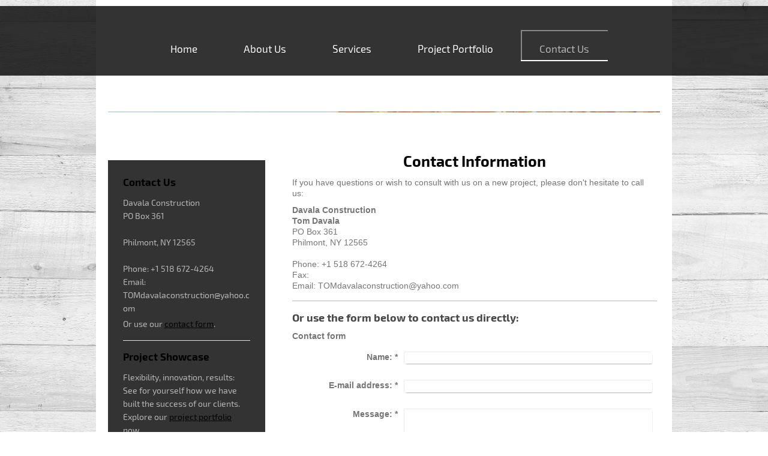

--- FILE ---
content_type: text/html; charset=UTF-8
request_url: http://www.tomdavalaconstruction.com/contact-us/
body_size: 7668
content:
<!DOCTYPE html>
<html lang="en"  ><head prefix="og: http://ogp.me/ns# fb: http://ogp.me/ns/fb# business: http://ogp.me/ns/business#">
    <meta http-equiv="Content-Type" content="text/html; charset=utf-8"/>
    <meta name="generator" content="IONOS MyWebsite"/>
        
    <link rel="dns-prefetch" href="//cdn.initial-website.com/"/>
    <link rel="dns-prefetch" href="//203.mod.mywebsite-editor.com"/>
    <link rel="dns-prefetch" href="https://203.sb.mywebsite-editor.com/"/>
    <link rel="shortcut icon" href="//cdn.initial-website.com/favicon.ico"/>
        <title>Davala Real Estate - Contact Us</title>
    
    <style type="text/css">@media screen and (min-device-width: 1024px) {
            .mediumScreenDisabled { display:block }
            .smallScreenDisabled { display:block }
        }
        @media screen and (max-device-width: 1024px) { .mediumScreenDisabled { display:none } }
        @media screen and (max-device-width: 568px) { .smallScreenDisabled { display:none } }
                @media screen and (min-width: 1024px) {
            .mobilepreview .mediumScreenDisabled { display:block }
            .mobilepreview .smallScreenDisabled { display:block }
        }
        @media screen and (max-width: 1024px) { .mobilepreview .mediumScreenDisabled { display:none } }
        @media screen and (max-width: 568px) { .mobilepreview .smallScreenDisabled { display:none } }</style>
    <meta name="viewport" content="width=1025"/>

<meta name="format-detection" content="telephone=no"/>
        <meta name="keywords" content="developer, residential, commercial, construction, building, builders, development"/>
            <meta name="description" content="Davala Real Estate is a flexible, innovative and results-oriented developer of residential and commercial property, based in Philmont"/>
            <meta name="robots" content="index,follow"/>
        <link href="//cdn.initial-website.com/templates/2114/style.css?1758547156484" rel="stylesheet" type="text/css"/>
    <link href="http://www.tomdavalaconstruction.com/s/style/theming.css?1708039717" rel="stylesheet" type="text/css"/>
    <link href="//cdn.initial-website.com/app/cdn/min/group/web.css?1758547156484" rel="stylesheet" type="text/css"/>
<link href="//cdn.initial-website.com/app/cdn/min/moduleserver/css/en_US/common,form,shoppingbasket?1758547156484" rel="stylesheet" type="text/css"/>
    <link href="//cdn.initial-website.com/app/cdn/min/group/mobilenavigation.css?1758547156484" rel="stylesheet" type="text/css"/>
    <link href="https://203.sb.mywebsite-editor.com/app/logstate2-css.php?site=292264573&amp;t=1769295897" rel="stylesheet" type="text/css"/>

<script type="text/javascript">
    /* <![CDATA[ */
var stagingMode = '';
    /* ]]> */
</script>
<script src="https://203.sb.mywebsite-editor.com/app/logstate-js.php?site=292264573&amp;t=1769295897"></script>

    <link href="//cdn.initial-website.com/templates/2114/print.css?1758547156484" rel="stylesheet" media="print" type="text/css"/>
    <script type="text/javascript">
    /* <![CDATA[ */
    var systemurl = 'https://203.sb.mywebsite-editor.com/';
    var webPath = '/';
    var proxyName = '';
    var webServerName = 'www.tomdavalaconstruction.com';
    var sslServerUrl = 'https://ssl.perfora.net/www.tomdavalaconstruction.com';
    var nonSslServerUrl = 'http://www.tomdavalaconstruction.com';
    var webserverProtocol = 'http://';
    var nghScriptsUrlPrefix = '//203.mod.mywebsite-editor.com';
    var sessionNamespace = 'DIY_SB';
    var jimdoData = {
        cdnUrl:  '//cdn.initial-website.com/',
        messages: {
            lightBox: {
    image : 'Image',
    of: 'of'
}

        },
        isTrial: 0,
        pageId: 108202204    };
    var script_basisID = "292264573";

    diy = window.diy || {};
    diy.web = diy.web || {};

        diy.web.jsBaseUrl = "//cdn.initial-website.com/s/build/";

    diy.context = diy.context || {};
    diy.context.type = diy.context.type || 'web';
    /* ]]> */
</script>

<script type="text/javascript" src="//cdn.initial-website.com/app/cdn/min/group/web.js?1758547156484" crossorigin="anonymous"></script><script type="text/javascript" src="//cdn.initial-website.com/s/build/web.bundle.js?1758547156484" crossorigin="anonymous"></script><script type="text/javascript" src="//cdn.initial-website.com/app/cdn/min/group/mobilenavigation.js?1758547156484" crossorigin="anonymous"></script><script src="//cdn.initial-website.com/app/cdn/min/moduleserver/js/en_US/common,form,shoppingbasket?1758547156484"></script>
<script type="text/javascript" src="https://cdn.initial-website.com/proxy/apps/static/resource/dependencies/"></script><script type="text/javascript">
                    if (typeof require !== 'undefined') {
                        require.config({
                            waitSeconds : 10,
                            baseUrl : 'https://cdn.initial-website.com/proxy/apps/static/js/'
                        });
                    }
                </script><script type="text/javascript">if (window.jQuery) {window.jQuery_1and1 = window.jQuery;}</script>

<style type="text/css">
/*<![CDATA[*/
#mainNav1 a.parent, #mainNav1 a.current {
    background: -moz-linear-gradient(center top , #EFF458 0%, #FFD13D 100%) repeat scroll 0 0 transparent;
    box-shadow: 1px 1px 0 1px #898989 inset;
}
#mainNav1 a.parent:hover, #mainNav1 a.current:hover, #mainNav1 a:hover, #mainNav1 a:active, #mainNav1 a:focus {
    background: -moz-linear-gradient(center top , #EFF458 0%, #FFD13D 100%) repeat scroll 0 0 transparent;
    box-shadow: 1px 1px 0 1px #898989 inset;
    color: #FFFFFF;
}
#mainNav1 a span {
    -moz-transform: scale(1) rotate(0deg) translateX(0px) translateY(0px) skewX(15deg) skewY(0deg);
    display: block;
    padding: 6px 31px;
}
#diywebContent h1 {
    color: #8FC51D;
    font-size: 31px;
    font-weight: bold;
}
#diywebSidebar h1, #diywebSidebar h2 {
    color: #8FC51D;
    font-size: 22px;
    font-weight: 400;
    margin-bottom: 10px;
    text-transform: uppercase;
}
/*]]>*/
</style>

<script type="text/javascript">if (window.jQuery_1and1) {window.jQuery = window.jQuery_1and1;}</script>
<script type="text/javascript" src="//cdn.initial-website.com/app/cdn/min/group/pfcsupport.js?1758547156484" crossorigin="anonymous"></script>    <meta property="og:type" content="business.business"/>
    <meta property="og:url" content="http://www.tomdavalaconstruction.com/contact-us/"/>
    <meta property="og:title" content="Davala Real Estate - Contact Us"/>
            <meta property="og:description" content="Davala Real Estate is a flexible, innovative and results-oriented developer of residential and commercial property, based in Philmont"/>
                <meta property="og:image" content="http://www.tomdavalaconstruction.com/s/img/emotionheader.jpg"/>
        <meta property="business:contact_data:country_name" content="United States"/>
    
    
    
    
    
    
    
    
</head>


<body class="body diyBgActive  cc-pagemode-default diyfeSidebarLeft diy-market-en_US" data-pageid="108202204" id="page-108202204">
    
    <div class="diyw">
        <div class="diyweb">
	
<nav id="diyfeMobileNav" class="diyfeCA diyfeCA2" role="navigation">
    <a title="Expand/collapse navigation">Expand/collapse navigation</a>
    <ul class="mainNav1"><li class=" hasSubNavigation"><a data-page-id="108201204" href="http://www.tomdavalaconstruction.com/" class=" level_1"><span>Home</span></a></li><li class=" hasSubNavigation"><a data-page-id="108201304" href="http://www.tomdavalaconstruction.com/about-us/" class=" level_1"><span>About Us</span></a><span class="diyfeDropDownSubOpener">&nbsp;</span><div class="diyfeDropDownSubList diyfeCA diyfeCA3"><ul class="mainNav2"><li class=" hasSubNavigation"><a data-page-id="108201404" href="http://www.tomdavalaconstruction.com/about-us/philosophy/" class=" level_2"><span>Philosophy</span></a></li><li class=" hasSubNavigation"><a data-page-id="108201504" href="http://www.tomdavalaconstruction.com/about-us/our-team/" class=" level_2"><span>Our Team</span></a></li><li class=" hasSubNavigation"><a data-page-id="108201604" href="http://www.tomdavalaconstruction.com/about-us/awards/" class=" level_2"><span>Awards</span></a></li></ul></div></li><li class=" hasSubNavigation"><a data-page-id="108201804" href="http://www.tomdavalaconstruction.com/services/" class=" level_1"><span>Services</span></a><span class="diyfeDropDownSubOpener">&nbsp;</span><div class="diyfeDropDownSubList diyfeCA diyfeCA3"><ul class="mainNav2"><li class=" hasSubNavigation"><a data-page-id="108201904" href="http://www.tomdavalaconstruction.com/services/residential/" class=" level_2"><span>Residential</span></a></li><li class=" hasSubNavigation"><a data-page-id="108202004" href="http://www.tomdavalaconstruction.com/services/commercial/" class=" level_2"><span>Commercial</span></a></li></ul></div></li><li class=" hasSubNavigation"><a data-page-id="108202104" href="http://www.tomdavalaconstruction.com/project-portfolio/" class=" level_1"><span>Project Portfolio</span></a></li><li class="current hasSubNavigation"><a data-page-id="108202204" href="http://www.tomdavalaconstruction.com/contact-us/" class="current level_1"><span>Contact Us</span></a></li></ul></nav>
	<div class="diywebLiveArea">
				<div class="diyfeGE">
					<div class="diywebGutter">
			<div id="diywebAppContainer1st"></div>
					<div class="diywebLogo">
						
    <style type="text/css" media="all">
        /* <![CDATA[ */
                .diyw #website-logo {
            text-align: center !important;
                    }
        
                /* ]]> */
    </style>

    <div id="website-logo">
    
            </div>


					</div>	
					</div>
				</div>
		</div>
	<div class="diywebNav diywebNavMain diywebNav1 diywebNavHorizontal">
		<div class="diywebLiveArea">
			<div class="diywebMainGutter">
				<div class="diyfeGE diyfeCA diyfeCA2">
					<div class="diywebGutter">
						<div class="webnavigation"><ul id="mainNav1" class="mainNav1"><li class="navTopItemGroup_1"><a data-page-id="108201204" href="http://www.tomdavalaconstruction.com/" class="level_1"><span>Home</span></a></li><li class="navTopItemGroup_2"><a data-page-id="108201304" href="http://www.tomdavalaconstruction.com/about-us/" class="level_1"><span>About Us</span></a></li><li class="navTopItemGroup_3"><a data-page-id="108201804" href="http://www.tomdavalaconstruction.com/services/" class="level_1"><span>Services</span></a></li><li class="navTopItemGroup_4"><a data-page-id="108202104" href="http://www.tomdavalaconstruction.com/project-portfolio/" class="level_1"><span>Project Portfolio</span></a></li><li class="navTopItemGroup_5"><a data-page-id="108202204" href="http://www.tomdavalaconstruction.com/contact-us/" class="current level_1"><span>Contact Us</span></a></li></ul></div>
					</div>
				</div>
			</div>
		</div>
	</div>
	<div class="diywebEmotionHeader">
		<div class="diywebLiveArea">
			<div class="diywebMainGutter">
				<div class="diyfeGE">
					<div class="diywebGutter">
						
<style type="text/css" media="all">
.diyw div#emotion-header {
        max-width: 920px;
        max-height: 1px;
                background: #eeeeee;
    }

.diyw div#emotion-header-title-bg {
    left: 0%;
    top: 20%;
    width: 100%;
    height: 19%;

    background-color: #FFFFFF;
    opacity: 0.50;
    filter: alpha(opacity = 50);
    }

.diyw div#emotion-header strong#emotion-header-title {
    left: 5%;
    top: 20%;
    color: #000000;
        font: normal normal 30px/120% Helvetica, 'Helvetica Neue', 'Trebuchet MS', sans-serif;
}

.diyw div#emotion-no-bg-container{
    max-height: 1px;
}

.diyw div#emotion-no-bg-container .emotion-no-bg-height {
    margin-top: 0.11%;
}
</style>
<div id="emotion-header" data-action="loadView" data-params="active" data-imagescount="3">
            <img src="http://www.tomdavalaconstruction.com/s/img/emotionheader.jpg?1563990953.920px.1px" id="emotion-header-img" alt=""/>
            
        <div id="ehSlideshowPlaceholder">
            <div id="ehSlideShow">
                <div class="slide-container">
                                        <div style="background-color: #eeeeee">
                            <img src="http://www.tomdavalaconstruction.com/s/img/emotionheader.jpg?1563990953.920px.1px" alt=""/>
                        </div>
                                    </div>
            </div>
        </div>


        <script type="text/javascript">
        //<![CDATA[
                diy.module.emotionHeader.slideShow.init({ slides: [{"url":"http:\/\/www.tomdavalaconstruction.com\/s\/img\/emotionheader.jpg?1563990953.920px.1px","image_alt":"","bgColor":"#eeeeee"},{"url":"http:\/\/www.tomdavalaconstruction.com\/s\/img\/emotionheader_1.jpg?1563990953.920px.1px","image_alt":"","bgColor":"#eeeeee"},{"url":"http:\/\/www.tomdavalaconstruction.com\/s\/img\/emotionheader_2.jpg?1563990953.920px.1px","image_alt":"","bgColor":"#eeeeee"}] });
        //]]>
        </script>

    
    
                  	<div id="emotion-header-title-bg"></div>
    
            <strong id="emotion-header-title" style="text-align: left">Davala Construction

Certified Safe Digging Excavator</strong>
                    <div class="notranslate">
                <svg xmlns="http://www.w3.org/2000/svg" version="1.1" id="emotion-header-title-svg" viewBox="0 0 920 1" preserveAspectRatio="xMinYMin meet"><text style="font-family:Helvetica, 'Helvetica Neue', 'Trebuchet MS', sans-serif;font-size:30px;font-style:normal;font-weight:normal;fill:#000000;line-height:1.2em;"><tspan x="0" style="text-anchor: start" dy="0.95em">Davala Construction</tspan><tspan x="0" style="text-anchor: start" dy="1.2em"> </tspan><tspan x="0" style="text-anchor: start" dy="1.2em">Certified Safe Digging Excavator</tspan></text></svg>
            </div>
            
    
    <script type="text/javascript">
    //<![CDATA[
    (function ($) {
        function enableSvgTitle() {
                        var titleSvg = $('svg#emotion-header-title-svg'),
                titleHtml = $('#emotion-header-title'),
                emoWidthAbs = 920,
                emoHeightAbs = 1,
                offsetParent,
                titlePosition,
                svgBoxWidth,
                svgBoxHeight;

                        if (titleSvg.length && titleHtml.length) {
                offsetParent = titleHtml.offsetParent();
                titlePosition = titleHtml.position();
                svgBoxWidth = titleHtml.width();
                svgBoxHeight = titleHtml.height();

                                titleSvg.get(0).setAttribute('viewBox', '0 0 ' + svgBoxWidth + ' ' + svgBoxHeight);
                titleSvg.css({
                   left: Math.roundTo(100 * titlePosition.left / offsetParent.width(), 3) + '%',
                   top: Math.roundTo(100 * titlePosition.top / offsetParent.height(), 3) + '%',
                   width: Math.roundTo(100 * svgBoxWidth / emoWidthAbs, 3) + '%',
                   height: Math.roundTo(100 * svgBoxHeight / emoHeightAbs, 3) + '%'
                });

                titleHtml.css('visibility','hidden');
                titleSvg.css('visibility','visible');
            }
        }

        
            var posFunc = function($, overrideSize) {
                var elems = [], containerWidth, containerHeight;
                                    elems.push({
                        selector: '#emotion-header-title',
                        overrideSize: true,
                        horPos: 6.9,
                        vertPos: 21.83                    });
                    lastTitleWidth = $('#emotion-header-title').width();
                                                elems.push({
                    selector: '#emotion-header-title-bg',
                    horPos: 0,
                    vertPos: 24.71                });
                                
                containerWidth = parseInt('920');
                containerHeight = parseInt('1');

                for (var i = 0; i < elems.length; ++i) {
                    var el = elems[i],
                        $el = $(el.selector),
                        pos = {
                            left: el.horPos,
                            top: el.vertPos
                        };
                    if (!$el.length) continue;
                    var anchorPos = $el.anchorPosition();
                    anchorPos.$container = $('#emotion-header');

                    if (overrideSize === true || el.overrideSize === true) {
                        anchorPos.setContainerSize(containerWidth, containerHeight);
                    } else {
                        anchorPos.setContainerSize(null, null);
                    }

                    var pxPos = anchorPos.fromAnchorPosition(pos),
                        pcPos = anchorPos.toPercentPosition(pxPos);

                    var elPos = {};
                    if (!isNaN(parseFloat(pcPos.top)) && isFinite(pcPos.top)) {
                        elPos.top = pcPos.top + '%';
                    }
                    if (!isNaN(parseFloat(pcPos.left)) && isFinite(pcPos.left)) {
                        elPos.left = pcPos.left + '%';
                    }
                    $el.css(elPos);
                }

                // switch to svg title
                enableSvgTitle();
            };

                        var $emotionImg = jQuery('#emotion-header-img');
            if ($emotionImg.length > 0) {
                // first position the element based on stored size
                posFunc(jQuery, true);

                // trigger reposition using the real size when the element is loaded
                var ehLoadEvTriggered = false;
                $emotionImg.one('load', function(){
                    posFunc(jQuery);
                    ehLoadEvTriggered = true;
                                        diy.module.emotionHeader.slideShow.start();
                                    }).each(function() {
                                        if(this.complete || typeof this.complete === 'undefined') {
                        jQuery(this).load();
                    }
                });

                                noLoadTriggeredTimeoutId = setTimeout(function() {
                    if (!ehLoadEvTriggered) {
                        posFunc(jQuery);
                    }
                    window.clearTimeout(noLoadTriggeredTimeoutId)
                }, 5000);//after 5 seconds
            } else {
                jQuery(function(){
                    posFunc(jQuery);
                });
            }

                        if (jQuery.isBrowser && jQuery.isBrowser.ie8) {
                var longTitleRepositionCalls = 0;
                longTitleRepositionInterval = setInterval(function() {
                    if (lastTitleWidth > 0 && lastTitleWidth != jQuery('#emotion-header-title').width()) {
                        posFunc(jQuery);
                    }
                    longTitleRepositionCalls++;
                    // try this for 5 seconds
                    if (longTitleRepositionCalls === 5) {
                        window.clearInterval(longTitleRepositionInterval);
                    }
                }, 1000);//each 1 second
            }

            }(jQuery));
    //]]>
    </script>

    </div>

					</div>
				</div>
			</div>
		</div>
	</div>
	<div class="diywebContent">
		<div class="diywebLiveArea">
			<div class="diywebMainGutter">
				<div class="diyfeGridGroup diyfeCA diyfeCA1">
					<div class="diywebMain diyfeGE">
						<div class="diywebGutter">
							
        <div id="content_area">
        	<div id="content_start"></div>
        	
        
        <div id="matrix_95374304" class="sortable-matrix" data-matrixId="95374304"><div class="n module-type-header diyfeLiveArea "> <h1><span class="diyfeDecoration">Contact Information</span></h1> </div><div class="n module-type-text diyfeLiveArea "> <p>If you have questions or wish to consult with us on a new project, please don't hesitate to call us:</p> </div><div class="n module-type-text diyfeLiveArea "> <p><strong>Davala Construction</strong></p>
<p><strong>Tom Davala<br/></strong></p>
<p>PO Box 361</p>
<p>Philmont, NY 12565</p>
<p> </p>
<p>Phone: +1 518 672-4264</p>
<p>Fax:</p>
<p>Email: TOMdavalaconstruction@yahoo.com</p> </div><div class="n module-type-hr diyfeLiveArea "> <div style="padding: 0px 0px">
    <div class="hr"></div>
</div>
 </div><div class="n module-type-header diyfeLiveArea "> <h2><span class="diyfeDecoration">Or use the form below to contact us directly:</span></h2> </div><div class="n module-type-remoteModule-form diyfeLiveArea ">             <div id="modul_652109304_content"><div id="NGH652109304__main">
<div class="form-success">
    <div class="h1">
        Your form message has been successfully sent.    </div>
    <div class="form-success-text">
        You have entered the following data:    </div>
    <br/>
    <div class="form-success-content">

    </div>
</div>

<div class="form-headline">
    <strong>Contact form</strong>
    <br/><br/>
</div>

<div class="form-errors">
    <div class="form-errors-title">
        Please correct your input in the following fields:    </div>
    <ul> </ul>
</div>

<div class="form-error-send error">
    <div class="form-errors-title">
        Error while sending the form. Please try again later.    </div>
</div>

<form class="nform" data-form-id="652109304">

    <div class="form-item-zone form-item-zone-text">

        <div class="form-item form-item-first form-item-text ">
            <label for="mod-form-652109304-text-78652904">
                <span>Name:</span> *            </label>
            <input class="single" data-field-required="true" data-field-id="78652904" type="text" id="mod-form-652109304-text-78652904" name="mod-form-652109304-text-78652904"/>
        </div>
    
        <div class="form-item form-item-text ">
            <label for="mod-form-652109304-text-78653204">
                <span>E-mail address:</span> *            </label>
            <input class="single" data-field-email="true" data-field-required="true" data-field-id="78653204" type="text" id="mod-form-652109304-text-78653204" name="mod-form-652109304-text-78653204"/>
        </div>
    </div><div class="form-item-zone form-item-zone-checkbox">
</div><div class="form-item-zone form-item-zone-textarea">

        <div class="form-item form-item-first form-item-textarea ">
            <label for="mod-form-652109304-textarea-78653704">
                <span>Message:</span> *            </label>
            <textarea data-field-required="true" data-field-id="78653704" id="mod-form-652109304-textarea-78653704" name="mod-form-652109304-textarea-78653704"></textarea>
        </div>
    </div>
                        <label><strong>Captcha (spam protection code)  *</strong></label>
            <div id="cap-container-ce7eb5bf6b6d4807fc9d55741f412015">
            </div>

            <script>
                jQuery(function() {
                    window.diy.ux.Cap2.create(jQuery('#cap-container-ce7eb5bf6b6d4807fc9d55741f412015'), 'ce7eb5bf6b6d4807fc9d55741f412015');
                });
            </script>
                <br/>

    
                <div id="legal-container" class="form-item-zone form-item-zone-checkbox" style="display: flex; flex-direction: row; padding-bottom: 30px;">
                <label style="display: inline-block; text-align: right; width: 29%; padding-right: 2%;">
                </label>
                <div style="display: table; width: 68%;">
                    <input type="checkbox" name="legal" style="display: table-cell"/>
                    <b style="display: table-cell; padding: 0 8px 0 4px;">*</b>                    <div style="display: table-cell">
                        I herby agree that my data entered in the contact form will be stored electronically, and will be processed and used for the purpose of establishing contact. I am aware that I can revoke my consent at any time.                    </div>
                </div>
            </div>
    
    
        
        <p class="note">
        <strong class="alert">Note</strong>: 
        Fields marked with <em>*</em> are required</p>
        
    
    <input type="submit" name="mod-form-submit" value="Send form"/>
            <div class="form-no-ssl-warning">Please be aware that the contents of this form are not encrypted</div>
    </form>
</div>
</div><script>/* <![CDATA[ */var __NGHModuleInstanceData652109304 = __NGHModuleInstanceData652109304 || {};__NGHModuleInstanceData652109304.server = 'http://203.mod.mywebsite-editor.com';__NGHModuleInstanceData652109304.data_web = {};var m = mm[652109304] = new Form(652109304,5843404,'form');if (m.initView_main != null) m.initView_main();/* ]]> */</script>
         </div></div>
        
        
        </div>
						</div>
					</div>
					<div class="diywebSecondary diyfeGE diyfeCA diyfeCA3">
						<div class="diywebNav diywebNav23 diywebHideOnSmall">
							<div class="diyfeGE">
								<div class="diywebGutter">
									<div class="webnavigation"></div>
								</div>
							</div>
						</div>
						<div class="diywebSidebar">
							<div class="diyfeGE">
								<div class="diywebGutter">
									<div id="matrix_95373204" class="sortable-matrix" data-matrixId="95373204"><div class="n module-type-header diyfeLiveArea "> <h2><span class="diyfeDecoration">Contact Us</span></h2> </div><div class="n module-type-text diyfeLiveArea "> <p>Davala Construction<br/>
PO Box 361<br/>
<br/>
Philmont, NY 12565<br/>
<br/>
Phone: +1 518 672-4264<br/>
Email: TOMdavalaconstruction@yahoo.com</p>
<p>Or use our <span style="color: #0000ff;"><span style="color: #0000ff;"><a href="mailto:tomdavalaconstruction@yahoo.com" target="_self">contact form</a></span></span>.</p> </div><div class="n module-type-hr diyfeLiveArea "> <div style="padding: 0px 0px">
    <div class="hr"></div>
</div>
 </div><div class="n module-type-header diyfeLiveArea "> <h2><span class="diyfeDecoration">Project Showcase</span></h2> </div><div class="n module-type-text diyfeLiveArea "> <p>Flexibility, innovation, results: See for yourself how we have built the success of our clients. Explore our <a href="http://www.tomdavalaconstruction.com/project-portfolio/">project portfolio</a> now.</p> </div><div class="n module-type-imageSubtitle diyfeLiveArea "> <div class="clearover imageSubtitle" id="imageSubtitle-652102704">
    <div class="align-container align-left" style="max-width: 184px">
        <a class="imagewrapper" href="http://www.tomdavalaconstruction.com/project-portfolio/" title="Home Renovations">
            <img id="image_773915604" src="http://www.tomdavalaconstruction.com/s/cc_images/cache_773915604.jpg?t=1368908461" alt="" style="max-width: 184px; height:auto"/>
        </a>

                <span class="caption">Home Renovations</span>
        
    </div>

</div>

<script type="text/javascript">
//<![CDATA[
jQuery(function($) {
    var $target = $('#imageSubtitle-652102704');

    if ($.fn.swipebox && Modernizr.touch) {
        $target
            .find('a[rel*="lightbox"]')
            .addClass('swipebox')
            .swipebox();
    } else {
        $target.tinyLightbox({
            item: 'a[rel*="lightbox"]',
            cycle: false,
            hideNavigation: true
        });
    }
});
//]]>
</script>
 </div><div class="n module-type-hr diyfeLiveArea "> <div style="padding: 0px 0px">
    <div class="hr"></div>
</div>
 </div><div class="n module-type-header diyfeLiveArea "> <h2><span class="diyfeDecoration">About us</span></h2> </div><div class="n module-type-text diyfeLiveArea "> <p>Davala Construction, Tom Davala, Owner.  Over 35 years of experience in kitchen/bath renovation, decks, windows, siding, additions, full house renovations, and excavation. Tom is a Certified
Safe Digging Excavator<br/>
﻿</p> </div><div class="n module-type-hr diyfeLiveArea "> <div style="padding: 0px 0px">
    <div class="hr"></div>
</div>
 </div></div>
								</div>
							</div>
						</div>
					</div>
				</div>
			</div>
		</div>
	</div>
	<div class="diywebFooter">
		<div class="diywebLiveArea">
			<div class="diywebMainGutter">
				<div class="diyfeGE diywebPull diyfeCA diyfeCA4">
					<div class="diywebGutter">
						<div id="contentfooter">
    <div class="leftrow">
                        <a rel="nofollow" href="javascript:window.print();">
                    <img class="inline" height="14" width="18" src="//cdn.initial-website.com/s/img/cc/printer.gif" alt=""/>
                    Print                </a> <span class="footer-separator">|</span>
                <a href="http://www.tomdavalaconstruction.com/sitemap/">Sitemap</a>
                        <br/> © Davala Real Estate
            </div>
    <script type="text/javascript">
        window.diy.ux.Captcha.locales = {
            generateNewCode: 'Generate new code',
            enterCode: 'Please enter the code'
        };
        window.diy.ux.Cap2.locales = {
            generateNewCode: 'Generate new code',
            enterCode: 'Please enter the code'
        };
    </script>
    <div class="rightrow">
                    <span class="loggedout">
                <a rel="nofollow" id="login" href="https://login.1and1-editor.com/292264573/www.tomdavalaconstruction.com/us?pageId=108202204">
                    Login                </a>
            </span>
                
                <span class="loggedin">
            <a rel="nofollow" id="logout" href="https://203.sb.mywebsite-editor.com/app/cms/logout.php">Logout</a> <span class="footer-separator">|</span>
            <a rel="nofollow" id="edit" href="https://203.sb.mywebsite-editor.com/app/292264573/108202204/">Edit page</a>
        </span>
    </div>
</div>
            <div id="loginbox" class="hidden">
                <script type="text/javascript">
                    /* <![CDATA[ */
                    function forgotpw_popup() {
                        var url = 'https://password.1and1.com/xml/request/RequestStart';
                        fenster = window.open(url, "fenster1", "width=600,height=400,status=yes,scrollbars=yes,resizable=yes");
                        // IE8 doesn't return the window reference instantly or at all.
                        // It may appear the call failed and fenster is null
                        if (fenster && fenster.focus) {
                            fenster.focus();
                        }
                    }
                    /* ]]> */
                </script>
                                <img class="logo" src="//cdn.initial-website.com/s/img/logo.gif" alt="IONOS" title="IONOS"/>

                <div id="loginboxOuter"></div>
            </div>
        

					</div>
				</div>
			</div>
		</div>
	</div>
</div>    </div>

    
    </body>


<!-- rendered at Thu, 13 Nov 2025 08:12:22 -0500 -->
</html>
